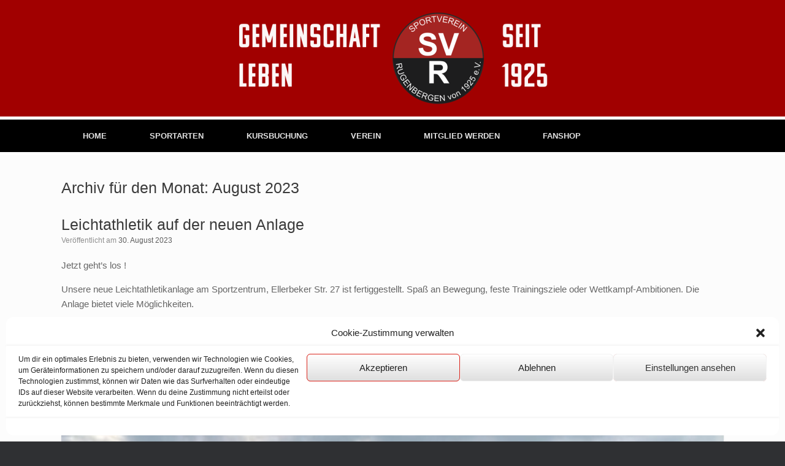

--- FILE ---
content_type: text/html; charset=UTF-8
request_url: https://www.svrugenbergen.de/2023/08/
body_size: 64903
content:
<!DOCTYPE html>
<html lang="de">
<head>
	<meta charset="UTF-8" />
	<meta http-equiv="X-UA-Compatible" content="IE=10" />
	<link rel="profile" href="http://gmpg.org/xfn/11" />
	<link rel="pingback" href="https://www.svrugenbergen.de/xmlrpc.php" />
	<meta name='robots' content='noindex, follow' />
	<style>img:is([sizes="auto" i], [sizes^="auto," i]) { contain-intrinsic-size: 3000px 1500px }</style>
	
	<!-- This site is optimized with the Yoast SEO plugin v20.12 - https://yoast.com/wordpress/plugins/seo/ -->
	<title>August 2023 &ndash; SV RUGENBERGEN</title>
	<meta property="og:locale" content="de_DE" />
	<meta property="og:type" content="website" />
	<meta property="og:title" content="August 2023 &ndash; SV RUGENBERGEN" />
	<meta property="og:url" content="https://www.svrugenbergen.de/2023/08/" />
	<meta property="og:site_name" content="SV RUGENBERGEN" />
	<meta name="twitter:card" content="summary_large_image" />
	<script type="application/ld+json" class="yoast-schema-graph">{"@context":"https://schema.org","@graph":[{"@type":"CollectionPage","@id":"https://www.svrugenbergen.de/2023/08/","url":"https://www.svrugenbergen.de/2023/08/","name":"August 2023 &ndash; SV RUGENBERGEN","isPartOf":{"@id":"https://www.svrugenbergen.de/#website"},"primaryImageOfPage":{"@id":"https://www.svrugenbergen.de/2023/08/#primaryimage"},"image":{"@id":"https://www.svrugenbergen.de/2023/08/#primaryimage"},"thumbnailUrl":"https://www.svrugenbergen.de/wp-content/uploads/2023/08/IMG_2445.jpg","breadcrumb":{"@id":"https://www.svrugenbergen.de/2023/08/#breadcrumb"},"inLanguage":"de"},{"@type":"ImageObject","inLanguage":"de","@id":"https://www.svrugenbergen.de/2023/08/#primaryimage","url":"https://www.svrugenbergen.de/wp-content/uploads/2023/08/IMG_2445.jpg","contentUrl":"https://www.svrugenbergen.de/wp-content/uploads/2023/08/IMG_2445.jpg","width":640,"height":480},{"@type":"BreadcrumbList","@id":"https://www.svrugenbergen.de/2023/08/#breadcrumb","itemListElement":[{"@type":"ListItem","position":1,"name":"SVR","item":"https://www.svrugenbergen.de/"},{"@type":"ListItem","position":2,"name":"Archive für August 2023"}]},{"@type":"WebSite","@id":"https://www.svrugenbergen.de/#website","url":"https://www.svrugenbergen.de/","name":"SV RUGENBERGEN","description":"GEMEINSCHAFT LEBEN SEIT 1925","publisher":{"@id":"https://www.svrugenbergen.de/#organization"},"potentialAction":[{"@type":"SearchAction","target":{"@type":"EntryPoint","urlTemplate":"https://www.svrugenbergen.de/?s={search_term_string}"},"query-input":"required name=search_term_string"}],"inLanguage":"de"},{"@type":"Organization","@id":"https://www.svrugenbergen.de/#organization","name":"SV Rugenbergen von 1925 e.V.","url":"https://www.svrugenbergen.de/","logo":{"@type":"ImageObject","inLanguage":"de","@id":"https://www.svrugenbergen.de/#/schema/logo/image/","url":"https://www.svrugenbergen.de/wp-content/uploads/2020/10/cropped-svr-logo.png","contentUrl":"https://www.svrugenbergen.de/wp-content/uploads/2020/10/cropped-svr-logo.png","width":512,"height":512,"caption":"SV Rugenbergen von 1925 e.V."},"image":{"@id":"https://www.svrugenbergen.de/#/schema/logo/image/"},"sameAs":["https://www.instagram.com/sv_rugenbergen_1925","https://de.wikipedia.org/wiki/SV_Rugenbergen"]}]}</script>
	<!-- / Yoast SEO plugin. -->


<link rel="alternate" type="application/rss+xml" title="SV RUGENBERGEN &raquo; Feed" href="https://www.svrugenbergen.de/feed/" />
<link rel="alternate" type="application/rss+xml" title="SV RUGENBERGEN &raquo; Kommentar-Feed" href="https://www.svrugenbergen.de/comments/feed/" />
<script type="text/javascript">
/* <![CDATA[ */
window._wpemojiSettings = {"baseUrl":"https:\/\/s.w.org\/images\/core\/emoji\/16.0.1\/72x72\/","ext":".png","svgUrl":"https:\/\/s.w.org\/images\/core\/emoji\/16.0.1\/svg\/","svgExt":".svg","source":{"concatemoji":"https:\/\/www.svrugenbergen.de\/wp-includes\/js\/wp-emoji-release.min.js?ver=6.8.3"}};
/*! This file is auto-generated */
!function(s,n){var o,i,e;function c(e){try{var t={supportTests:e,timestamp:(new Date).valueOf()};sessionStorage.setItem(o,JSON.stringify(t))}catch(e){}}function p(e,t,n){e.clearRect(0,0,e.canvas.width,e.canvas.height),e.fillText(t,0,0);var t=new Uint32Array(e.getImageData(0,0,e.canvas.width,e.canvas.height).data),a=(e.clearRect(0,0,e.canvas.width,e.canvas.height),e.fillText(n,0,0),new Uint32Array(e.getImageData(0,0,e.canvas.width,e.canvas.height).data));return t.every(function(e,t){return e===a[t]})}function u(e,t){e.clearRect(0,0,e.canvas.width,e.canvas.height),e.fillText(t,0,0);for(var n=e.getImageData(16,16,1,1),a=0;a<n.data.length;a++)if(0!==n.data[a])return!1;return!0}function f(e,t,n,a){switch(t){case"flag":return n(e,"\ud83c\udff3\ufe0f\u200d\u26a7\ufe0f","\ud83c\udff3\ufe0f\u200b\u26a7\ufe0f")?!1:!n(e,"\ud83c\udde8\ud83c\uddf6","\ud83c\udde8\u200b\ud83c\uddf6")&&!n(e,"\ud83c\udff4\udb40\udc67\udb40\udc62\udb40\udc65\udb40\udc6e\udb40\udc67\udb40\udc7f","\ud83c\udff4\u200b\udb40\udc67\u200b\udb40\udc62\u200b\udb40\udc65\u200b\udb40\udc6e\u200b\udb40\udc67\u200b\udb40\udc7f");case"emoji":return!a(e,"\ud83e\udedf")}return!1}function g(e,t,n,a){var r="undefined"!=typeof WorkerGlobalScope&&self instanceof WorkerGlobalScope?new OffscreenCanvas(300,150):s.createElement("canvas"),o=r.getContext("2d",{willReadFrequently:!0}),i=(o.textBaseline="top",o.font="600 32px Arial",{});return e.forEach(function(e){i[e]=t(o,e,n,a)}),i}function t(e){var t=s.createElement("script");t.src=e,t.defer=!0,s.head.appendChild(t)}"undefined"!=typeof Promise&&(o="wpEmojiSettingsSupports",i=["flag","emoji"],n.supports={everything:!0,everythingExceptFlag:!0},e=new Promise(function(e){s.addEventListener("DOMContentLoaded",e,{once:!0})}),new Promise(function(t){var n=function(){try{var e=JSON.parse(sessionStorage.getItem(o));if("object"==typeof e&&"number"==typeof e.timestamp&&(new Date).valueOf()<e.timestamp+604800&&"object"==typeof e.supportTests)return e.supportTests}catch(e){}return null}();if(!n){if("undefined"!=typeof Worker&&"undefined"!=typeof OffscreenCanvas&&"undefined"!=typeof URL&&URL.createObjectURL&&"undefined"!=typeof Blob)try{var e="postMessage("+g.toString()+"("+[JSON.stringify(i),f.toString(),p.toString(),u.toString()].join(",")+"));",a=new Blob([e],{type:"text/javascript"}),r=new Worker(URL.createObjectURL(a),{name:"wpTestEmojiSupports"});return void(r.onmessage=function(e){c(n=e.data),r.terminate(),t(n)})}catch(e){}c(n=g(i,f,p,u))}t(n)}).then(function(e){for(var t in e)n.supports[t]=e[t],n.supports.everything=n.supports.everything&&n.supports[t],"flag"!==t&&(n.supports.everythingExceptFlag=n.supports.everythingExceptFlag&&n.supports[t]);n.supports.everythingExceptFlag=n.supports.everythingExceptFlag&&!n.supports.flag,n.DOMReady=!1,n.readyCallback=function(){n.DOMReady=!0}}).then(function(){return e}).then(function(){var e;n.supports.everything||(n.readyCallback(),(e=n.source||{}).concatemoji?t(e.concatemoji):e.wpemoji&&e.twemoji&&(t(e.twemoji),t(e.wpemoji)))}))}((window,document),window._wpemojiSettings);
/* ]]> */
</script>
<style id='wp-emoji-styles-inline-css' type='text/css'>

	img.wp-smiley, img.emoji {
		display: inline !important;
		border: none !important;
		box-shadow: none !important;
		height: 1em !important;
		width: 1em !important;
		margin: 0 0.07em !important;
		vertical-align: -0.1em !important;
		background: none !important;
		padding: 0 !important;
	}
</style>
<link rel='stylesheet' id='wp-block-library-css' href='https://www.svrugenbergen.de/wp-includes/css/dist/block-library/style.min.css?ver=6.8.3' type='text/css' media='all' />
<style id='classic-theme-styles-inline-css' type='text/css'>
/*! This file is auto-generated */
.wp-block-button__link{color:#fff;background-color:#32373c;border-radius:9999px;box-shadow:none;text-decoration:none;padding:calc(.667em + 2px) calc(1.333em + 2px);font-size:1.125em}.wp-block-file__button{background:#32373c;color:#fff;text-decoration:none}
</style>
<style id='global-styles-inline-css' type='text/css'>
:root{--wp--preset--aspect-ratio--square: 1;--wp--preset--aspect-ratio--4-3: 4/3;--wp--preset--aspect-ratio--3-4: 3/4;--wp--preset--aspect-ratio--3-2: 3/2;--wp--preset--aspect-ratio--2-3: 2/3;--wp--preset--aspect-ratio--16-9: 16/9;--wp--preset--aspect-ratio--9-16: 9/16;--wp--preset--color--black: #000000;--wp--preset--color--cyan-bluish-gray: #abb8c3;--wp--preset--color--white: #ffffff;--wp--preset--color--pale-pink: #f78da7;--wp--preset--color--vivid-red: #cf2e2e;--wp--preset--color--luminous-vivid-orange: #ff6900;--wp--preset--color--luminous-vivid-amber: #fcb900;--wp--preset--color--light-green-cyan: #7bdcb5;--wp--preset--color--vivid-green-cyan: #00d084;--wp--preset--color--pale-cyan-blue: #8ed1fc;--wp--preset--color--vivid-cyan-blue: #0693e3;--wp--preset--color--vivid-purple: #9b51e0;--wp--preset--gradient--vivid-cyan-blue-to-vivid-purple: linear-gradient(135deg,rgba(6,147,227,1) 0%,rgb(155,81,224) 100%);--wp--preset--gradient--light-green-cyan-to-vivid-green-cyan: linear-gradient(135deg,rgb(122,220,180) 0%,rgb(0,208,130) 100%);--wp--preset--gradient--luminous-vivid-amber-to-luminous-vivid-orange: linear-gradient(135deg,rgba(252,185,0,1) 0%,rgba(255,105,0,1) 100%);--wp--preset--gradient--luminous-vivid-orange-to-vivid-red: linear-gradient(135deg,rgba(255,105,0,1) 0%,rgb(207,46,46) 100%);--wp--preset--gradient--very-light-gray-to-cyan-bluish-gray: linear-gradient(135deg,rgb(238,238,238) 0%,rgb(169,184,195) 100%);--wp--preset--gradient--cool-to-warm-spectrum: linear-gradient(135deg,rgb(74,234,220) 0%,rgb(151,120,209) 20%,rgb(207,42,186) 40%,rgb(238,44,130) 60%,rgb(251,105,98) 80%,rgb(254,248,76) 100%);--wp--preset--gradient--blush-light-purple: linear-gradient(135deg,rgb(255,206,236) 0%,rgb(152,150,240) 100%);--wp--preset--gradient--blush-bordeaux: linear-gradient(135deg,rgb(254,205,165) 0%,rgb(254,45,45) 50%,rgb(107,0,62) 100%);--wp--preset--gradient--luminous-dusk: linear-gradient(135deg,rgb(255,203,112) 0%,rgb(199,81,192) 50%,rgb(65,88,208) 100%);--wp--preset--gradient--pale-ocean: linear-gradient(135deg,rgb(255,245,203) 0%,rgb(182,227,212) 50%,rgb(51,167,181) 100%);--wp--preset--gradient--electric-grass: linear-gradient(135deg,rgb(202,248,128) 0%,rgb(113,206,126) 100%);--wp--preset--gradient--midnight: linear-gradient(135deg,rgb(2,3,129) 0%,rgb(40,116,252) 100%);--wp--preset--font-size--small: 13px;--wp--preset--font-size--medium: 20px;--wp--preset--font-size--large: 36px;--wp--preset--font-size--x-large: 42px;--wp--preset--spacing--20: 0.44rem;--wp--preset--spacing--30: 0.67rem;--wp--preset--spacing--40: 1rem;--wp--preset--spacing--50: 1.5rem;--wp--preset--spacing--60: 2.25rem;--wp--preset--spacing--70: 3.38rem;--wp--preset--spacing--80: 5.06rem;--wp--preset--shadow--natural: 6px 6px 9px rgba(0, 0, 0, 0.2);--wp--preset--shadow--deep: 12px 12px 50px rgba(0, 0, 0, 0.4);--wp--preset--shadow--sharp: 6px 6px 0px rgba(0, 0, 0, 0.2);--wp--preset--shadow--outlined: 6px 6px 0px -3px rgba(255, 255, 255, 1), 6px 6px rgba(0, 0, 0, 1);--wp--preset--shadow--crisp: 6px 6px 0px rgba(0, 0, 0, 1);}:where(.is-layout-flex){gap: 0.5em;}:where(.is-layout-grid){gap: 0.5em;}body .is-layout-flex{display: flex;}.is-layout-flex{flex-wrap: wrap;align-items: center;}.is-layout-flex > :is(*, div){margin: 0;}body .is-layout-grid{display: grid;}.is-layout-grid > :is(*, div){margin: 0;}:where(.wp-block-columns.is-layout-flex){gap: 2em;}:where(.wp-block-columns.is-layout-grid){gap: 2em;}:where(.wp-block-post-template.is-layout-flex){gap: 1.25em;}:where(.wp-block-post-template.is-layout-grid){gap: 1.25em;}.has-black-color{color: var(--wp--preset--color--black) !important;}.has-cyan-bluish-gray-color{color: var(--wp--preset--color--cyan-bluish-gray) !important;}.has-white-color{color: var(--wp--preset--color--white) !important;}.has-pale-pink-color{color: var(--wp--preset--color--pale-pink) !important;}.has-vivid-red-color{color: var(--wp--preset--color--vivid-red) !important;}.has-luminous-vivid-orange-color{color: var(--wp--preset--color--luminous-vivid-orange) !important;}.has-luminous-vivid-amber-color{color: var(--wp--preset--color--luminous-vivid-amber) !important;}.has-light-green-cyan-color{color: var(--wp--preset--color--light-green-cyan) !important;}.has-vivid-green-cyan-color{color: var(--wp--preset--color--vivid-green-cyan) !important;}.has-pale-cyan-blue-color{color: var(--wp--preset--color--pale-cyan-blue) !important;}.has-vivid-cyan-blue-color{color: var(--wp--preset--color--vivid-cyan-blue) !important;}.has-vivid-purple-color{color: var(--wp--preset--color--vivid-purple) !important;}.has-black-background-color{background-color: var(--wp--preset--color--black) !important;}.has-cyan-bluish-gray-background-color{background-color: var(--wp--preset--color--cyan-bluish-gray) !important;}.has-white-background-color{background-color: var(--wp--preset--color--white) !important;}.has-pale-pink-background-color{background-color: var(--wp--preset--color--pale-pink) !important;}.has-vivid-red-background-color{background-color: var(--wp--preset--color--vivid-red) !important;}.has-luminous-vivid-orange-background-color{background-color: var(--wp--preset--color--luminous-vivid-orange) !important;}.has-luminous-vivid-amber-background-color{background-color: var(--wp--preset--color--luminous-vivid-amber) !important;}.has-light-green-cyan-background-color{background-color: var(--wp--preset--color--light-green-cyan) !important;}.has-vivid-green-cyan-background-color{background-color: var(--wp--preset--color--vivid-green-cyan) !important;}.has-pale-cyan-blue-background-color{background-color: var(--wp--preset--color--pale-cyan-blue) !important;}.has-vivid-cyan-blue-background-color{background-color: var(--wp--preset--color--vivid-cyan-blue) !important;}.has-vivid-purple-background-color{background-color: var(--wp--preset--color--vivid-purple) !important;}.has-black-border-color{border-color: var(--wp--preset--color--black) !important;}.has-cyan-bluish-gray-border-color{border-color: var(--wp--preset--color--cyan-bluish-gray) !important;}.has-white-border-color{border-color: var(--wp--preset--color--white) !important;}.has-pale-pink-border-color{border-color: var(--wp--preset--color--pale-pink) !important;}.has-vivid-red-border-color{border-color: var(--wp--preset--color--vivid-red) !important;}.has-luminous-vivid-orange-border-color{border-color: var(--wp--preset--color--luminous-vivid-orange) !important;}.has-luminous-vivid-amber-border-color{border-color: var(--wp--preset--color--luminous-vivid-amber) !important;}.has-light-green-cyan-border-color{border-color: var(--wp--preset--color--light-green-cyan) !important;}.has-vivid-green-cyan-border-color{border-color: var(--wp--preset--color--vivid-green-cyan) !important;}.has-pale-cyan-blue-border-color{border-color: var(--wp--preset--color--pale-cyan-blue) !important;}.has-vivid-cyan-blue-border-color{border-color: var(--wp--preset--color--vivid-cyan-blue) !important;}.has-vivid-purple-border-color{border-color: var(--wp--preset--color--vivid-purple) !important;}.has-vivid-cyan-blue-to-vivid-purple-gradient-background{background: var(--wp--preset--gradient--vivid-cyan-blue-to-vivid-purple) !important;}.has-light-green-cyan-to-vivid-green-cyan-gradient-background{background: var(--wp--preset--gradient--light-green-cyan-to-vivid-green-cyan) !important;}.has-luminous-vivid-amber-to-luminous-vivid-orange-gradient-background{background: var(--wp--preset--gradient--luminous-vivid-amber-to-luminous-vivid-orange) !important;}.has-luminous-vivid-orange-to-vivid-red-gradient-background{background: var(--wp--preset--gradient--luminous-vivid-orange-to-vivid-red) !important;}.has-very-light-gray-to-cyan-bluish-gray-gradient-background{background: var(--wp--preset--gradient--very-light-gray-to-cyan-bluish-gray) !important;}.has-cool-to-warm-spectrum-gradient-background{background: var(--wp--preset--gradient--cool-to-warm-spectrum) !important;}.has-blush-light-purple-gradient-background{background: var(--wp--preset--gradient--blush-light-purple) !important;}.has-blush-bordeaux-gradient-background{background: var(--wp--preset--gradient--blush-bordeaux) !important;}.has-luminous-dusk-gradient-background{background: var(--wp--preset--gradient--luminous-dusk) !important;}.has-pale-ocean-gradient-background{background: var(--wp--preset--gradient--pale-ocean) !important;}.has-electric-grass-gradient-background{background: var(--wp--preset--gradient--electric-grass) !important;}.has-midnight-gradient-background{background: var(--wp--preset--gradient--midnight) !important;}.has-small-font-size{font-size: var(--wp--preset--font-size--small) !important;}.has-medium-font-size{font-size: var(--wp--preset--font-size--medium) !important;}.has-large-font-size{font-size: var(--wp--preset--font-size--large) !important;}.has-x-large-font-size{font-size: var(--wp--preset--font-size--x-large) !important;}
:where(.wp-block-post-template.is-layout-flex){gap: 1.25em;}:where(.wp-block-post-template.is-layout-grid){gap: 1.25em;}
:where(.wp-block-columns.is-layout-flex){gap: 2em;}:where(.wp-block-columns.is-layout-grid){gap: 2em;}
:root :where(.wp-block-pullquote){font-size: 1.5em;line-height: 1.6;}
</style>
<link rel='stylesheet' id='bg-shce-genericons-css' href='https://www.svrugenbergen.de/wp-content/plugins/show-hidecollapse-expand/assets/css/genericons/genericons.css?ver=6.8.3' type='text/css' media='all' />
<link rel='stylesheet' id='bg-show-hide-css' href='https://www.svrugenbergen.de/wp-content/plugins/show-hidecollapse-expand/assets/css/bg-show-hide.css?ver=6.8.3' type='text/css' media='all' />
<link rel='stylesheet' id='cmplz-general-css' href='https://www.svrugenbergen.de/wp-content/plugins/complianz-gdpr/assets/css/cookieblocker.min.css?ver=1766003168' type='text/css' media='all' />
<link rel='stylesheet' id='vantage-style-css' href='https://www.svrugenbergen.de/wp-content/themes/vantage/style.css?ver=1.15.7' type='text/css' media='all' />
<link rel='stylesheet' id='font-awesome-css' href='https://www.svrugenbergen.de/wp-content/themes/vantage/fontawesome/css/font-awesome.css?ver=4.6.2' type='text/css' media='all' />
<link rel='stylesheet' id='siteorigin-mobilenav-css' href='https://www.svrugenbergen.de/wp-content/themes/vantage/inc/mobilenav/css/mobilenav.css?ver=1.15.7' type='text/css' media='all' />
<link rel='stylesheet' id='slb_core-css' href='https://www.svrugenbergen.de/wp-content/plugins/simple-lightbox/client/css/app.css?ver=2.9.3' type='text/css' media='all' />
<!--n2css--><!--n2js--><script type="text/javascript" src="https://www.svrugenbergen.de/wp-includes/js/jquery/jquery.min.js?ver=3.7.1" id="jquery-core-js"></script>
<script type="text/javascript" src="https://www.svrugenbergen.de/wp-includes/js/jquery/jquery-migrate.min.js?ver=3.4.1" id="jquery-migrate-js"></script>
<script type="text/javascript" src="https://www.svrugenbergen.de/wp-content/themes/vantage/js/jquery.flexslider.min.js?ver=2.1" id="jquery-flexslider-js"></script>
<script type="text/javascript" src="https://www.svrugenbergen.de/wp-content/themes/vantage/js/jquery.touchSwipe.min.js?ver=1.6.6" id="jquery-touchswipe-js"></script>
<script type="text/javascript" src="https://www.svrugenbergen.de/wp-content/themes/vantage/js/jquery.theme-main.min.js?ver=1.15.7" id="vantage-main-js"></script>
<!--[if lt IE 9]>
<script type="text/javascript" src="https://www.svrugenbergen.de/wp-content/themes/vantage/js/html5.min.js?ver=3.7.3" id="vantage-html5-js"></script>
<![endif]-->
<!--[if (gte IE 6)&(lte IE 8)]>
<script type="text/javascript" src="https://www.svrugenbergen.de/wp-content/themes/vantage/js/selectivizr.min.js?ver=1.0.3b" id="vantage-selectivizr-js"></script>
<![endif]-->
<script type="text/javascript" id="siteorigin-mobilenav-js-extra">
/* <![CDATA[ */
var mobileNav = {"search":"","text":{"navigate":"Men\u00fc","back":"Zur\u00fcck","close":"Schlie\u00dfen"},"nextIconUrl":"https:\/\/www.svrugenbergen.de\/wp-content\/themes\/vantage\/inc\/mobilenav\/images\/next.png","mobileMenuClose":"<i class=\"fa fa-times\"><\/i>"};
/* ]]> */
</script>
<script type="text/javascript" src="https://www.svrugenbergen.de/wp-content/themes/vantage/inc/mobilenav/js/mobilenav.min.js?ver=1.15.7" id="siteorigin-mobilenav-js"></script>
<link rel="https://api.w.org/" href="https://www.svrugenbergen.de/wp-json/" /><link rel="EditURI" type="application/rsd+xml" title="RSD" href="https://www.svrugenbergen.de/xmlrpc.php?rsd" />
<meta name="generator" content="WordPress 6.8.3" />
			<style>.cmplz-hidden {
					display: none !important;
				}</style>		<script>
			document.documentElement.className = document.documentElement.className.replace( 'no-js', 'js' );
		</script>
				<style>
			.no-js img.lazyload { display: none; }
			figure.wp-block-image img.lazyloading { min-width: 150px; }
							.lazyload, .lazyloading { opacity: 0; }
				.lazyloaded {
					opacity: 1;
					transition: opacity 400ms;
					transition-delay: 0ms;
				}
					</style>
		<meta name="viewport" content="width=device-width, initial-scale=1" />		<style type="text/css">
			.so-mobilenav-mobile + * { display: none; }
			@media screen and (max-width: 480px) { .so-mobilenav-mobile + * { display: block; } .so-mobilenav-standard + * { display: none; } .site-navigation #search-icon { display: none; } }
		</style>
	<style type="text/css">.recentcomments a{display:inline !important;padding:0 !important;margin:0 !important;}</style>	<style type="text/css" media="screen">
		#footer-widgets .widget { width: 100%; }
		#masthead-widgets .widget { width: 100%; }
	</style>
	<style type="text/css" id="vantage-footer-widgets">#footer-widgets aside { width : 100%; }</style> <style type="text/css" id="customizer-css">#masthead .hgroup h1, #masthead.masthead-logo-in-menu .logo > h1 { font-size: 33px; color: #ffffff } #masthead .hgroup .support-text, #masthead .hgroup .site-description { font-size: 20px; color: #ffffff } #page-title, article.post .entry-header h1.entry-title, article.page .entry-header h1.entry-title { font-size: 25px } .entry-content { font-size: 15px } #secondary .widget { font-size: 15px } #masthead .hgroup { padding-top: 20px; padding-bottom: 20px } #masthead .hgroup .logo { text-align: center } #masthead .hgroup .logo, #masthead .hgroup .site-logo-link { float: none } #masthead .hgroup .logo img, #masthead .hgroup .site-logo-link img { display: block; margin: 0 auto } .main-navigation { background-color: #000000 } .main-navigation ul li:hover > a, .main-navigation ul li:focus > a, #search-icon #search-icon-icon:hover, #search-icon #search-icon-icon:focus { background-color: #a10000 } .main-navigation ul ul li:hover > a { background-color: #a10000 } .mobile-nav-frame { background-color: #464646 } .mobile-nav-frame .title { background-color: #111111 } .mobile-nav-frame ul { background-color: #a10000 } a.button, button, html input[type="button"], input[type="reset"], input[type="submit"], .post-navigation a, #image-navigation a, article.post .more-link, article.page .more-link, .paging-navigation a, .woocommerce #page-wrapper .button, .woocommerce a.button, .woocommerce .checkout-button, .woocommerce input.button, #infinite-handle span button { text-shadow: none } a.button, button, html input[type="button"], input[type="reset"], input[type="submit"], .post-navigation a, #image-navigation a, article.post .more-link, article.page .more-link, .paging-navigation a, .woocommerce #page-wrapper .button, .woocommerce a.button, .woocommerce .checkout-button, .woocommerce input.button, .woocommerce #respond input#submit.alt, .woocommerce a.button.alt, .woocommerce button.button.alt, .woocommerce input.button.alt, #infinite-handle span { -webkit-box-shadow: none; -moz-box-shadow: none; box-shadow: none } #masthead { background-color: #a10000 } .entry-content img { -webkit-border-radius: 3px; -moz-border-radius: 3px; border-radius: 3px; -webkit-box-shadow: 0 1px 2px rgba(0,0,0,0.175); -moz-box-shadow: 0 1px 2px rgba(0,0,0,0.175); box-shadow: 0 1px 2px rgba(0,0,0,0.175) } </style><link rel="icon" href="https://www.svrugenbergen.de/wp-content/uploads/2020/10/cropped-svr-logo-1-32x32.png" sizes="32x32" />
<link rel="icon" href="https://www.svrugenbergen.de/wp-content/uploads/2020/10/cropped-svr-logo-1-192x192.png" sizes="192x192" />
<link rel="apple-touch-icon" href="https://www.svrugenbergen.de/wp-content/uploads/2020/10/cropped-svr-logo-1-180x180.png" />
<meta name="msapplication-TileImage" content="https://www.svrugenbergen.de/wp-content/uploads/2020/10/cropped-svr-logo-1-270x270.png" />
		<style type="text/css" id="wp-custom-css">
			nav {
	border-top-color: white;
	border-top-style: solid;
	border-top-width: 5px;
	border-bottom-color: white;
	border-bottom-style: solid;
	border-bottom-width: 5px;
}

.table-vertical-align-middle td{
	vertical-align: middle;
}

.svr-recentposts li {
	background-color: #a10000;
	display: flex;	
	align-items: center;
	justify-content: center;
	flex-direction: column;
	border-radius: 15px;
	box-shadow: 0 4px 8px 0 rgba(0, 0, 0, 0.2), 0 6px 20px 0 rgba(0, 0, 0, 0.19);
}

.svr-recentposts img {
	margin-top: 20px;
	box-shadow: none;
}

.svr-recentposts time {
	font-style: italic;
}

.svr-recentposts a {
	color: rgb(226, 226, 226);
	text-align:center;
	font-size: 16px;
	font-weight: bold;
	text-decoration: none;
}
.svr-recentposts .wp-block-latest-posts__post-date{
	color: rgb(226, 226, 226);
	text-align:center;
	margin-bottom:20px;
}
/*Beitragsbild*/
.entry-thumbnail {
	display:none;
}


.neuigkeiten-button a:hover{
	background-color: #a10000;
	text-decoration-color: white !important;
	outline-color: white !important;
	color:white !important;
}

.home-infobox {
	border-radius: 15px;
	box-shadow: 0 4px 8px 0 rgba(0, 0, 0, 0.2), 0 6px 20px 0 rgba(0, 0, 0, 0.19);
	padding: 15px;
}

.site-title{
	font-weight:bold !important;
}
@media screen and (max-width: 768px) {
.site-title {
	margin-top: 20px !important;
	margin-left:0px !important;
}
}		</style>
		</head>

<body data-cmplz=1 class="archive date wp-custom-logo wp-theme-vantage group-blog responsive layout-full no-js has-sidebar page-layout-default sidebar-position-none mobilenav">


<div id="page-wrapper">

	<a class="skip-link screen-reader-text" href="#content">Zum Inhalt springen</a>

	
	
		<header id="masthead" class="site-header" role="banner">

	<div class="hgroup full-container ">

		
			<a href="https://www.svrugenbergen.de/" title="SV RUGENBERGEN" rel="home" class="logo">
				<img     width="521"  height="150"  alt="SV RUGENBERGEN Logo"  data-srcset="https://www.svrugenbergen.de/wp-content/uploads/2022/07/Logo_SVR_2022_300dpi_150px.png 2x" data-src="https://www.svrugenbergen.de/wp-content/uploads/2022/07/Logo_SVR_2022_150dpi_150px.png" class="logo-no-height-constrain lazyload" src="[data-uri]" /><noscript><img src="https://www.svrugenbergen.de/wp-content/uploads/2022/07/Logo_SVR_2022_150dpi_150px.png"  class="logo-no-height-constrain"  width="521"  height="150"  alt="SV RUGENBERGEN Logo"  srcset="https://www.svrugenbergen.de/wp-content/uploads/2022/07/Logo_SVR_2022_300dpi_150px.png 2x"  /></noscript>			</a>
			
				<div class="support-text">
									</div>

			
		
	</div><!-- .hgroup.full-container -->

	
<nav role="navigation" class="site-navigation main-navigation primary use-sticky-menu">

	<div class="full-container">
				
					<div id="so-mobilenav-standard-1" data-id="1" class="so-mobilenav-standard"></div><div class="menu-menu-1-container"><ul id="menu-menu-1" class="menu"><li id="menu-item-616" class="menu-item menu-item-type-post_type menu-item-object-page menu-item-home menu-item-616"><a href="https://www.svrugenbergen.de/">HOME</a></li>
<li id="menu-item-297" class="menu-item menu-item-type-post_type menu-item-object-page menu-item-has-children menu-item-297"><a href="https://www.svrugenbergen.de/sportarten/">SPORTARTEN</a>
<ul class="sub-menu">
	<li id="menu-item-108" class="menu-item menu-item-type-post_type menu-item-object-page menu-item-108"><a href="https://www.svrugenbergen.de/badminton/">BADMINTON</a></li>
	<li id="menu-item-559" class="menu-item menu-item-type-post_type menu-item-object-page menu-item-559"><a href="https://www.svrugenbergen.de/ballsport/">BALLSPORT</a></li>
	<li id="menu-item-461" class="menu-item menu-item-type-post_type menu-item-object-page menu-item-has-children menu-item-461"><a href="https://www.svrugenbergen.de/fitness-und-gesundheit/">FITNESS + GESUNDHEIT</a>
	<ul class="sub-menu">
		<li id="menu-item-558" class="menu-item menu-item-type-post_type menu-item-object-page menu-item-558"><a href="https://www.svrugenbergen.de/kursbeschreibung/">UNSERE KURSE</a></li>
		<li id="menu-item-557" class="menu-item menu-item-type-post_type menu-item-object-page menu-item-557"><a href="https://www.svrugenbergen.de/geraetezirkel/">GERÄTEZIRKEL</a></li>
		<li id="menu-item-1961" class="menu-item menu-item-type-post_type menu-item-object-page menu-item-1961"><a href="https://www.svrugenbergen.de/kursplan/">KURSPLAN</a></li>
	</ul>
</li>
	<li id="menu-item-189" class="menu-item menu-item-type-post_type menu-item-object-page menu-item-189"><a href="https://www.svrugenbergen.de/fussball-frauen/">FUSSBALL-FRAUEN</a></li>
	<li id="menu-item-385" class="menu-item menu-item-type-post_type menu-item-object-page menu-item-385"><a href="https://www.svrugenbergen.de/fussball-herren/">FUSSBALL HERREN</a></li>
	<li id="menu-item-384" class="menu-item menu-item-type-post_type menu-item-object-page menu-item-has-children menu-item-384"><a href="https://www.svrugenbergen.de/fussball-jugend/">FUSSBALL JUGEND</a>
	<ul class="sub-menu">
		<li id="menu-item-2190" class="menu-item menu-item-type-post_type menu-item-object-page menu-item-2190"><a href="https://www.svrugenbergen.de/nachwuchskonzept-fussball-jugend/">NACHWUCHSKONZEPT</a></li>
	</ul>
</li>
	<li id="menu-item-383" class="menu-item menu-item-type-post_type menu-item-object-page menu-item-383"><a href="https://www.svrugenbergen.de/karate/">KARATE</a></li>
	<li id="menu-item-462" class="menu-item menu-item-type-post_type menu-item-object-page menu-item-462"><a href="https://www.svrugenbergen.de/kindertanz/">KINDERTANZ</a></li>
	<li id="menu-item-382" class="menu-item menu-item-type-post_type menu-item-object-page menu-item-382"><a href="https://www.svrugenbergen.de/leichtathletik/">LEICHTATHLETIK</a></li>
	<li id="menu-item-381" class="menu-item menu-item-type-post_type menu-item-object-page menu-item-381"><a href="https://www.svrugenbergen.de/rhoenrad/">RHÖNRAD</a></li>
	<li id="menu-item-380" class="menu-item menu-item-type-post_type menu-item-object-page menu-item-380"><a href="https://www.svrugenbergen.de/tischtennis/">TISCHTENNIS</a></li>
	<li id="menu-item-379" class="menu-item menu-item-type-post_type menu-item-object-page menu-item-379"><a href="https://www.svrugenbergen.de/turnen/">TURNEN</a></li>
	<li id="menu-item-2821" class="menu-item menu-item-type-post_type menu-item-object-page menu-item-2821"><a href="https://www.svrugenbergen.de/walking-football/">WALKING FOOTBALL</a></li>
</ul>
</li>
<li id="menu-item-2977" class="menu-item menu-item-type-post_type menu-item-object-page menu-item-2977"><a href="https://www.svrugenbergen.de/kursbuchung/">KURSBUCHUNG</a></li>
<li id="menu-item-251" class="menu-item menu-item-type-post_type menu-item-object-page menu-item-has-children menu-item-251"><a href="https://www.svrugenbergen.de/verein/">VEREIN</a>
<ul class="sub-menu">
	<li id="menu-item-270" class="menu-item menu-item-type-post_type menu-item-object-page menu-item-270"><a href="https://www.svrugenbergen.de/team/">TEAM</a></li>
	<li id="menu-item-793" class="menu-item menu-item-type-post_type menu-item-object-page menu-item-793"><a href="https://www.svrugenbergen.de/jobs/">JOBS</a></li>
	<li id="menu-item-460" class="menu-item menu-item-type-post_type menu-item-object-page menu-item-460"><a href="https://www.svrugenbergen.de/sportstaetten/">SPORTSTÄTTEN</a></li>
	<li id="menu-item-876" class="menu-item menu-item-type-post_type menu-item-object-page menu-item-876"><a href="https://www.svrugenbergen.de/formulare/">FORMULARE</a></li>
</ul>
</li>
<li id="menu-item-280" class="menu-item menu-item-type-post_type menu-item-object-page menu-item-280"><a href="https://www.svrugenbergen.de/mitglied-werden/">MITGLIED WERDEN</a></li>
<li id="menu-item-1855" class="menu-item menu-item-type-custom menu-item-object-custom menu-item-1855"><a href="https://www.svrshop.de/"><span class="icon"></span>FANSHOP</a></li>
</ul></div><div id="so-mobilenav-mobile-1" data-id="1" class="so-mobilenav-mobile"></div><div class="menu-mobilenav-container"><ul id="mobile-nav-item-wrap-1" class="menu"><li><a href="#" class="mobilenav-main-link" data-id="1"><span class="mobile-nav-icon"></span>Menü</a></li></ul></div>			</div>
</nav><!-- .site-navigation .main-navigation -->

</header><!-- #masthead .site-header -->

	
	
	
	
	<div id="main" class="site-main">
		<div class="full-container">
			
<section id="primary" class="content-area">
	<div id="content" class="site-content" role="main">

		<header class="page-header">
			<h1 id="page-title">Archiv für den Monat: <span>August 2023</span></h1>
					</header><!-- .page-header -->

		
		
		
<article id="post-2151" class="post-2151 post type-post status-publish format-standard has-post-thumbnail hentry category-news post-with-thumbnail post-with-thumbnail-large">

	
	<div class="entry-main">

		
		<header class="entry-header">
							<div class="entry-thumbnail">
					<a href="https://www.svrugenbergen.de/news/leichtathletik-auf-der-neuen-anlage/"><img width="480" height="380"   alt="" decoding="async" fetchpriority="high" data-src="https://www.svrugenbergen.de/wp-content/uploads/2023/08/IMG_2445-480x380.jpg" class="attachment-post-thumbnail size-post-thumbnail wp-post-image lazyload" src="[data-uri]" /><noscript><img width="480" height="380" src="https://www.svrugenbergen.de/wp-content/uploads/2023/08/IMG_2445-480x380.jpg" class="attachment-post-thumbnail size-post-thumbnail wp-post-image" alt="" decoding="async" fetchpriority="high" /></noscript></a>
				</div>
			
			<h1 class="entry-title"><a href="https://www.svrugenbergen.de/news/leichtathletik-auf-der-neuen-anlage/" title="Permalink zu Leichtathletik auf der neuen Anlage" rel="bookmark">Leichtathletik auf der neuen Anlage</a></h1>

							<div class="entry-meta">
					Veröffentlicht am <a href="https://www.svrugenbergen.de/news/leichtathletik-auf-der-neuen-anlage/" title="17:50" rel="bookmark"><time class="entry-date" datetime="2023-08-30T17:50:32+02:00">30. August 2023</time></a><time class="updated" datetime="2023-08-30T17:50:35+02:00">30. August 2023</time>  				</div><!-- .entry-meta -->
			
		</header><!-- .entry-header -->

					<div class="entry-content">
				
<p>Jetzt geht&#8217;s los !</p>



<p>Unsere neue Leichtathletikanlage am Sportzentrum, Ellerbeker Str. 27 ist fertiggestellt. <strong> </strong>Spaß an Bewegung, feste Trainingsziele oder Wettkampf-Ambitionen. Die Anlage bietet viele Möglichkeiten.</p>



<p>Wöchentliches Training ab 6 Jahre findet donnerstags von 16:45 &#8211; 18:00 Uhr dort statt. Alle Kinder ab 6 Jahren sind herzlich willkommen. </p>



<figure class="wp-block-gallery has-nested-images columns-default is-cropped wp-block-gallery-1 is-layout-flex wp-block-gallery-is-layout-flex">
<figure class="wp-block-image size-full"><a href="https://www.svrugenbergen.de/wp-content/uploads/2023/08/IMG_2445.jpg" data-slb-active="1" data-slb-asset="2054705200" data-slb-internal="0" data-slb-group="2151"><img decoding="async" width="640" height="480" data-id="2152"  alt=""  data-src="https://www.svrugenbergen.de/wp-content/uploads/2023/08/IMG_2445.jpg" class="wp-image-2152 lazyload" src="[data-uri]" /><noscript><img decoding="async" width="640" height="480" data-id="2152" src="https://www.svrugenbergen.de/wp-content/uploads/2023/08/IMG_2445.jpg" alt="" class="wp-image-2152"/></noscript></a></figure>
</figure>



<p></p>



<p></p>



<p></p>



<p></p>
															</div><!-- .entry-content -->
		
		
	</div>

</article><!-- #post-2151 -->

	
		
<article id="post-1927" class="post-1927 post type-post status-publish format-standard has-post-thumbnail hentry category-news post-with-thumbnail post-with-thumbnail-large">

	
	<div class="entry-main">

		
		<header class="entry-header">
							<div class="entry-thumbnail">
					<a href="https://www.svrugenbergen.de/news/jetzt-mitglied-werden-und-40-e-sparen/"><img width="720" height="380"   alt="" decoding="async" data-src="https://www.svrugenbergen.de/wp-content/uploads/2023/02/DOSB-Sportvereinsscheck_Boxerin-scaled-e1674229583196-856x1024-1-720x380.jpg" class="attachment-post-thumbnail size-post-thumbnail wp-post-image lazyload" src="[data-uri]" /><noscript><img width="720" height="380" src="https://www.svrugenbergen.de/wp-content/uploads/2023/02/DOSB-Sportvereinsscheck_Boxerin-scaled-e1674229583196-856x1024-1-720x380.jpg" class="attachment-post-thumbnail size-post-thumbnail wp-post-image" alt="" decoding="async" /></noscript></a>
				</div>
			
			<h1 class="entry-title"><a href="https://www.svrugenbergen.de/news/jetzt-mitglied-werden-und-40-e-sparen/" title="Permalink zu Jetzt Mitglied werden und 40 € sparen &#8211; Aktion verlängert bis 31. Oktober" rel="bookmark">Jetzt Mitglied werden und 40 € sparen &#8211; Aktion verlängert bis 31. Oktober</a></h1>

							<div class="entry-meta">
					Veröffentlicht am <a href="https://www.svrugenbergen.de/news/jetzt-mitglied-werden-und-40-e-sparen/" title="11:00" rel="bookmark"><time class="entry-date" datetime="2023-08-17T11:00:00+02:00">17. August 2023</time></a><time class="updated" datetime="2023-08-17T11:02:25+02:00">17. August 2023</time>  				</div><!-- .entry-meta -->
			
		</header><!-- .entry-header -->

					<div class="entry-content">
				
<h2 class="wp-block-heading"></h2>



<figure class="wp-block-gallery has-nested-images columns-default is-cropped wp-block-gallery-2 is-layout-flex wp-block-gallery-is-layout-flex">
<figure class="wp-block-image size-large"><img decoding="async" width="856" height="1024" data-id="1931"  alt=""  data-srcset="https://www.svrugenbergen.de/wp-content/uploads/2023/02/DOSB-Sportvereinsscheck_Boxerin-scaled-e1674229583196-856x1024-1.jpg 856w, https://www.svrugenbergen.de/wp-content/uploads/2023/02/DOSB-Sportvereinsscheck_Boxerin-scaled-e1674229583196-856x1024-1-251x300.jpg 251w, https://www.svrugenbergen.de/wp-content/uploads/2023/02/DOSB-Sportvereinsscheck_Boxerin-scaled-e1674229583196-856x1024-1-768x919.jpg 768w"  data-src="https://www.svrugenbergen.de/wp-content/uploads/2023/02/DOSB-Sportvereinsscheck_Boxerin-scaled-e1674229583196-856x1024-1.jpg" data-sizes="(max-width: 856px) 100vw, 856px" class="wp-image-1931 lazyload" src="[data-uri]" /><noscript><img decoding="async" width="856" height="1024" data-id="1931" src="https://www.svrugenbergen.de/wp-content/uploads/2023/02/DOSB-Sportvereinsscheck_Boxerin-scaled-e1674229583196-856x1024-1.jpg" alt="" class="wp-image-1931" srcset="https://www.svrugenbergen.de/wp-content/uploads/2023/02/DOSB-Sportvereinsscheck_Boxerin-scaled-e1674229583196-856x1024-1.jpg 856w, https://www.svrugenbergen.de/wp-content/uploads/2023/02/DOSB-Sportvereinsscheck_Boxerin-scaled-e1674229583196-856x1024-1-251x300.jpg 251w, https://www.svrugenbergen.de/wp-content/uploads/2023/02/DOSB-Sportvereinsscheck_Boxerin-scaled-e1674229583196-856x1024-1-768x919.jpg 768w" sizes="(max-width: 856px) 100vw, 856px" /></noscript></figure>
</figure>



<p>Der DOSB stellt bundesweit 150.000 Sportvereinsschecks für Neumitglieder im Wert von € 40 zur Verfügung. Wir beteiligen uns an der Aktion und nehmen eure Gutscheine entgegen. Noch bis zum 31. Oktober 2023 können die Vereinsschecks heruntergeladen werden. </p>



<p>Weitere Infos gibt es <a href="http://www.sportnurbesser.de"> hier</a></p>



<p></p>
															</div><!-- .entry-content -->
		
		
	</div>

</article><!-- #post-1927 -->

	
	

	</div><!-- #content .site-content -->
</section><!-- #primary .content-area -->


<div id="secondary" class="widget-area" role="complementary">
		<aside id="search-2" class="widget widget_search">
<form method="get" class="searchform" action="https://www.svrugenbergen.de/" role="search">
	<label for="search-form" class="screen-reader-text">Suche nach:</label>
	<input type="search" name="s" class="field" id="search-form" value="" placeholder="Suche"/>
</form>
</aside>
		<aside id="recent-posts-2" class="widget widget_recent_entries">
		<h3 class="widget-title">Neueste Beiträge</h3>
		<ul>
											<li>
					<a href="https://www.svrugenbergen.de/news/verlegung-und-ausfall-von-kursen/">Aktuelle Ausfälle &#038; Änderungen</a>
									</li>
											<li>
					<a href="https://www.svrugenbergen.de/news/fitness-herbstferien/">Fitness Herbstferien</a>
									</li>
											<li>
					<a href="https://www.svrugenbergen.de/news/neue-yoga-kurse-fur-einsteiger-und-fortgeschrittene/">Neue Kurse ab September</a>
									</li>
											<li>
					<a href="https://www.svrugenbergen.de/news/spiel-des-jahres/">Spiel des Jahres</a>
									</li>
											<li>
					<a href="https://www.svrugenbergen.de/news/tennis-event-am-6-september/">Tennis Event am 6. September</a>
									</li>
					</ul>

		</aside><aside id="recent-comments-2" class="widget widget_recent_comments"><h3 class="widget-title">Neueste Kommentare</h3><ul id="recentcomments"></ul></aside><aside id="archives-2" class="widget widget_archive"><h3 class="widget-title">Archiv</h3>
			<ul>
					<li><a href='https://www.svrugenbergen.de/2026/01/'>Januar 2026</a></li>
	<li><a href='https://www.svrugenbergen.de/2025/10/'>Oktober 2025</a></li>
	<li><a href='https://www.svrugenbergen.de/2025/09/'>September 2025</a></li>
	<li><a href='https://www.svrugenbergen.de/2025/07/'>Juli 2025</a></li>
	<li><a href='https://www.svrugenbergen.de/2025/06/'>Juni 2025</a></li>
	<li><a href='https://www.svrugenbergen.de/2025/05/'>Mai 2025</a></li>
	<li><a href='https://www.svrugenbergen.de/2025/04/'>April 2025</a></li>
	<li><a href='https://www.svrugenbergen.de/2025/03/'>März 2025</a></li>
	<li><a href='https://www.svrugenbergen.de/2025/02/'>Februar 2025</a></li>
	<li><a href='https://www.svrugenbergen.de/2025/01/'>Januar 2025</a></li>
	<li><a href='https://www.svrugenbergen.de/2024/12/'>Dezember 2024</a></li>
	<li><a href='https://www.svrugenbergen.de/2024/11/'>November 2024</a></li>
	<li><a href='https://www.svrugenbergen.de/2024/07/'>Juli 2024</a></li>
	<li><a href='https://www.svrugenbergen.de/2024/06/'>Juni 2024</a></li>
	<li><a href='https://www.svrugenbergen.de/2024/05/'>Mai 2024</a></li>
	<li><a href='https://www.svrugenbergen.de/2024/04/'>April 2024</a></li>
	<li><a href='https://www.svrugenbergen.de/2024/03/'>März 2024</a></li>
	<li><a href='https://www.svrugenbergen.de/2024/02/'>Februar 2024</a></li>
	<li><a href='https://www.svrugenbergen.de/2024/01/'>Januar 2024</a></li>
	<li><a href='https://www.svrugenbergen.de/2023/10/'>Oktober 2023</a></li>
	<li><a href='https://www.svrugenbergen.de/2023/08/' aria-current="page">August 2023</a></li>
	<li><a href='https://www.svrugenbergen.de/2023/07/'>Juli 2023</a></li>
	<li><a href='https://www.svrugenbergen.de/2023/06/'>Juni 2023</a></li>
	<li><a href='https://www.svrugenbergen.de/2023/04/'>April 2023</a></li>
	<li><a href='https://www.svrugenbergen.de/2023/03/'>März 2023</a></li>
	<li><a href='https://www.svrugenbergen.de/2023/02/'>Februar 2023</a></li>
	<li><a href='https://www.svrugenbergen.de/2023/01/'>Januar 2023</a></li>
	<li><a href='https://www.svrugenbergen.de/2022/09/'>September 2022</a></li>
	<li><a href='https://www.svrugenbergen.de/2022/08/'>August 2022</a></li>
	<li><a href='https://www.svrugenbergen.de/2022/07/'>Juli 2022</a></li>
	<li><a href='https://www.svrugenbergen.de/2022/06/'>Juni 2022</a></li>
	<li><a href='https://www.svrugenbergen.de/2022/05/'>Mai 2022</a></li>
	<li><a href='https://www.svrugenbergen.de/2022/04/'>April 2022</a></li>
	<li><a href='https://www.svrugenbergen.de/2022/03/'>März 2022</a></li>
	<li><a href='https://www.svrugenbergen.de/2022/02/'>Februar 2022</a></li>
	<li><a href='https://www.svrugenbergen.de/2021/11/'>November 2021</a></li>
	<li><a href='https://www.svrugenbergen.de/2021/10/'>Oktober 2021</a></li>
	<li><a href='https://www.svrugenbergen.de/2021/09/'>September 2021</a></li>
	<li><a href='https://www.svrugenbergen.de/2021/04/'>April 2021</a></li>
	<li><a href='https://www.svrugenbergen.de/2021/03/'>März 2021</a></li>
	<li><a href='https://www.svrugenbergen.de/2021/02/'>Februar 2021</a></li>
	<li><a href='https://www.svrugenbergen.de/2021/01/'>Januar 2021</a></li>
			</ul>

			</aside><aside id="categories-2" class="widget widget_categories"><h3 class="widget-title">Kategorien</h3>
			<ul>
					<li class="cat-item cat-item-1"><a href="https://www.svrugenbergen.de/category/news/">News</a>
</li>
			</ul>

			</aside><aside id="meta-2" class="widget widget_meta"><h3 class="widget-title">Meta</h3>
		<ul>
						<li><a rel="nofollow" href="https://www.svrugenbergen.de/wp-login.php">Anmelden</a></li>
			<li><a href="https://www.svrugenbergen.de/feed/">Feed der Einträge</a></li>
			<li><a href="https://www.svrugenbergen.de/comments/feed/">Kommentar-Feed</a></li>

			<li><a href="https://de.wordpress.org/">WordPress.org</a></li>
		</ul>

		</aside>	</div><!-- #secondary .widget-area -->
					</div><!-- .full-container -->
	</div><!-- #main .site-main -->

	
	
	<footer id="colophon" class="site-footer" role="contentinfo">

			<div id="footer-widgets" class="full-container">
			<aside id="sow-editor-3" class="widget widget_sow-editor"><div
			
			class="so-widget-sow-editor so-widget-sow-editor-base"
			
		>
<div class="siteorigin-widget-tinymce textwidget">
	<p style="text-align: center;"><a href="https://www.svrugenbergen.de/impressum/">Impressum</a> - <a href="https://www.svrugenbergen.de/datenschutzerklaerung/">Datenschutzerklärung</a> - <a href="http://svrugenbergen.de/cookie-richtlinie-eu/">Cookie-Richtlinie</a></p>
</div>
</div></aside>		</div><!-- #footer-widgets -->
	
			<div id="site-info">
			<span>SV Rugenbergen von 1925 e.V. - &copy; 2026</span>		</div><!-- #site-info -->
	
	<div id="theme-attribution">Ein Theme von <a href="https://siteorigin.com">SiteOrigin</a></div>
</footer><!-- #colophon .site-footer -->

	
</div><!-- #page-wrapper -->


<script type="speculationrules">
{"prefetch":[{"source":"document","where":{"and":[{"href_matches":"\/*"},{"not":{"href_matches":["\/wp-*.php","\/wp-admin\/*","\/wp-content\/uploads\/*","\/wp-content\/*","\/wp-content\/plugins\/*","\/wp-content\/themes\/vantage\/*","\/*\\?(.+)"]}},{"not":{"selector_matches":"a[rel~=\"nofollow\"]"}},{"not":{"selector_matches":".no-prefetch, .no-prefetch a"}}]},"eagerness":"conservative"}]}
</script>

<!-- Consent Management powered by Complianz | GDPR/CCPA Cookie Consent https://wordpress.org/plugins/complianz-gdpr -->
<div id="cmplz-cookiebanner-container"><div class="cmplz-cookiebanner cmplz-hidden banner-1 bottom-classic optin cmplz-bottom cmplz-categories-type-view-preferences" aria-modal="true" data-nosnippet="true" role="dialog" aria-live="polite" aria-labelledby="cmplz-header-1-optin" aria-describedby="cmplz-message-1-optin">
	<div class="cmplz-header">
		<div class="cmplz-logo"></div>
		<div class="cmplz-title" id="cmplz-header-1-optin">Cookie-Zustimmung verwalten</div>
		<div class="cmplz-close" tabindex="0" role="button" aria-label="Dialog schließen">
			<svg aria-hidden="true" focusable="false" data-prefix="fas" data-icon="times" class="svg-inline--fa fa-times fa-w-11" role="img" xmlns="http://www.w3.org/2000/svg" viewBox="0 0 352 512"><path fill="currentColor" d="M242.72 256l100.07-100.07c12.28-12.28 12.28-32.19 0-44.48l-22.24-22.24c-12.28-12.28-32.19-12.28-44.48 0L176 189.28 75.93 89.21c-12.28-12.28-32.19-12.28-44.48 0L9.21 111.45c-12.28 12.28-12.28 32.19 0 44.48L109.28 256 9.21 356.07c-12.28 12.28-12.28 32.19 0 44.48l22.24 22.24c12.28 12.28 32.2 12.28 44.48 0L176 322.72l100.07 100.07c12.28 12.28 32.2 12.28 44.48 0l22.24-22.24c12.28-12.28 12.28-32.19 0-44.48L242.72 256z"></path></svg>
		</div>
	</div>

	<div class="cmplz-divider cmplz-divider-header"></div>
	<div class="cmplz-body">
		<div class="cmplz-message" id="cmplz-message-1-optin">Um dir ein optimales Erlebnis zu bieten, verwenden wir Technologien wie Cookies, um Geräteinformationen zu speichern und/oder darauf zuzugreifen. Wenn du diesen Technologien zustimmst, können wir Daten wie das Surfverhalten oder eindeutige IDs auf dieser Website verarbeiten. Wenn du deine Zustimmung nicht erteilst oder zurückziehst, können bestimmte Merkmale und Funktionen beeinträchtigt werden.</div>
		<!-- categories start -->
		<div class="cmplz-categories">
			<details class="cmplz-category cmplz-functional" >
				<summary>
						<span class="cmplz-category-header">
							<span class="cmplz-category-title">Funktional</span>
							<span class='cmplz-always-active'>
								<span class="cmplz-banner-checkbox">
									<input type="checkbox"
										   id="cmplz-functional-optin"
										   data-category="cmplz_functional"
										   class="cmplz-consent-checkbox cmplz-functional"
										   size="40"
										   value="1"/>
									<label class="cmplz-label" for="cmplz-functional-optin"><span class="screen-reader-text">Funktional</span></label>
								</span>
								Immer aktiv							</span>
							<span class="cmplz-icon cmplz-open">
								<svg xmlns="http://www.w3.org/2000/svg" viewBox="0 0 448 512"  height="18" ><path d="M224 416c-8.188 0-16.38-3.125-22.62-9.375l-192-192c-12.5-12.5-12.5-32.75 0-45.25s32.75-12.5 45.25 0L224 338.8l169.4-169.4c12.5-12.5 32.75-12.5 45.25 0s12.5 32.75 0 45.25l-192 192C240.4 412.9 232.2 416 224 416z"/></svg>
							</span>
						</span>
				</summary>
				<div class="cmplz-description">
					<span class="cmplz-description-functional">Die technische Speicherung oder der Zugang ist unbedingt erforderlich für den rechtmäßigen Zweck, die Nutzung eines bestimmten Dienstes zu ermöglichen, der vom Teilnehmer oder Nutzer ausdrücklich gewünscht wird, oder für den alleinigen Zweck, die Übertragung einer Nachricht über ein elektronisches Kommunikationsnetz durchzuführen.</span>
				</div>
			</details>

			<details class="cmplz-category cmplz-preferences" >
				<summary>
						<span class="cmplz-category-header">
							<span class="cmplz-category-title">Vorlieben</span>
							<span class="cmplz-banner-checkbox">
								<input type="checkbox"
									   id="cmplz-preferences-optin"
									   data-category="cmplz_preferences"
									   class="cmplz-consent-checkbox cmplz-preferences"
									   size="40"
									   value="1"/>
								<label class="cmplz-label" for="cmplz-preferences-optin"><span class="screen-reader-text">Vorlieben</span></label>
							</span>
							<span class="cmplz-icon cmplz-open">
								<svg xmlns="http://www.w3.org/2000/svg" viewBox="0 0 448 512"  height="18" ><path d="M224 416c-8.188 0-16.38-3.125-22.62-9.375l-192-192c-12.5-12.5-12.5-32.75 0-45.25s32.75-12.5 45.25 0L224 338.8l169.4-169.4c12.5-12.5 32.75-12.5 45.25 0s12.5 32.75 0 45.25l-192 192C240.4 412.9 232.2 416 224 416z"/></svg>
							</span>
						</span>
				</summary>
				<div class="cmplz-description">
					<span class="cmplz-description-preferences">Die technische Speicherung oder der Zugriff ist für den rechtmäßigen Zweck der Speicherung von Präferenzen erforderlich, die nicht vom Abonnenten oder Benutzer angefordert wurden.</span>
				</div>
			</details>

			<details class="cmplz-category cmplz-statistics" >
				<summary>
						<span class="cmplz-category-header">
							<span class="cmplz-category-title">Statistiken</span>
							<span class="cmplz-banner-checkbox">
								<input type="checkbox"
									   id="cmplz-statistics-optin"
									   data-category="cmplz_statistics"
									   class="cmplz-consent-checkbox cmplz-statistics"
									   size="40"
									   value="1"/>
								<label class="cmplz-label" for="cmplz-statistics-optin"><span class="screen-reader-text">Statistiken</span></label>
							</span>
							<span class="cmplz-icon cmplz-open">
								<svg xmlns="http://www.w3.org/2000/svg" viewBox="0 0 448 512"  height="18" ><path d="M224 416c-8.188 0-16.38-3.125-22.62-9.375l-192-192c-12.5-12.5-12.5-32.75 0-45.25s32.75-12.5 45.25 0L224 338.8l169.4-169.4c12.5-12.5 32.75-12.5 45.25 0s12.5 32.75 0 45.25l-192 192C240.4 412.9 232.2 416 224 416z"/></svg>
							</span>
						</span>
				</summary>
				<div class="cmplz-description">
					<span class="cmplz-description-statistics">Die technische Speicherung oder der Zugriff, der ausschließlich zu statistischen Zwecken erfolgt.</span>
					<span class="cmplz-description-statistics-anonymous">Die technische Speicherung oder der Zugriff, der ausschließlich zu anonymen statistischen Zwecken verwendet wird. Ohne eine Vorladung, die freiwillige Zustimmung deines Internetdienstanbieters oder zusätzliche Aufzeichnungen von Dritten können die zu diesem Zweck gespeicherten oder abgerufenen Informationen allein in der Regel nicht dazu verwendet werden, dich zu identifizieren.</span>
				</div>
			</details>
			<details class="cmplz-category cmplz-marketing" >
				<summary>
						<span class="cmplz-category-header">
							<span class="cmplz-category-title">Marketing</span>
							<span class="cmplz-banner-checkbox">
								<input type="checkbox"
									   id="cmplz-marketing-optin"
									   data-category="cmplz_marketing"
									   class="cmplz-consent-checkbox cmplz-marketing"
									   size="40"
									   value="1"/>
								<label class="cmplz-label" for="cmplz-marketing-optin"><span class="screen-reader-text">Marketing</span></label>
							</span>
							<span class="cmplz-icon cmplz-open">
								<svg xmlns="http://www.w3.org/2000/svg" viewBox="0 0 448 512"  height="18" ><path d="M224 416c-8.188 0-16.38-3.125-22.62-9.375l-192-192c-12.5-12.5-12.5-32.75 0-45.25s32.75-12.5 45.25 0L224 338.8l169.4-169.4c12.5-12.5 32.75-12.5 45.25 0s12.5 32.75 0 45.25l-192 192C240.4 412.9 232.2 416 224 416z"/></svg>
							</span>
						</span>
				</summary>
				<div class="cmplz-description">
					<span class="cmplz-description-marketing">Die technische Speicherung oder der Zugriff ist erforderlich, um Nutzerprofile zu erstellen, um Werbung zu versenden oder um den Nutzer auf einer Website oder über mehrere Websites hinweg zu ähnlichen Marketingzwecken zu verfolgen.</span>
				</div>
			</details>
		</div><!-- categories end -->
			</div>

	<div class="cmplz-links cmplz-information">
		<ul>
			<li><a class="cmplz-link cmplz-manage-options cookie-statement" href="#" data-relative_url="#cmplz-manage-consent-container">Optionen verwalten</a></li>
			<li><a class="cmplz-link cmplz-manage-third-parties cookie-statement" href="#" data-relative_url="#cmplz-cookies-overview">Dienste verwalten</a></li>
			<li><a class="cmplz-link cmplz-manage-vendors tcf cookie-statement" href="#" data-relative_url="#cmplz-tcf-wrapper">Verwalten von {vendor_count}-Lieferanten</a></li>
			<li><a class="cmplz-link cmplz-external cmplz-read-more-purposes tcf" target="_blank" rel="noopener noreferrer nofollow" href="https://cookiedatabase.org/tcf/purposes/" aria-label="Weitere Informationen zu den Zwecken von TCF findest du in der Cookie-Datenbank.">Lese mehr über diese Zwecke</a></li>
		</ul>
			</div>

	<div class="cmplz-divider cmplz-footer"></div>

	<div class="cmplz-buttons">
		<button class="cmplz-btn cmplz-accept">Akzeptieren</button>
		<button class="cmplz-btn cmplz-deny">Ablehnen</button>
		<button class="cmplz-btn cmplz-view-preferences">Einstellungen ansehen</button>
		<button class="cmplz-btn cmplz-save-preferences">Einstellungen speichern</button>
		<a class="cmplz-btn cmplz-manage-options tcf cookie-statement" href="#" data-relative_url="#cmplz-manage-consent-container">Einstellungen ansehen</a>
			</div>

	
	<div class="cmplz-documents cmplz-links">
		<ul>
			<li><a class="cmplz-link cookie-statement" href="#" data-relative_url="">{title}</a></li>
			<li><a class="cmplz-link privacy-statement" href="#" data-relative_url="">{title}</a></li>
			<li><a class="cmplz-link impressum" href="#" data-relative_url="">{title}</a></li>
		</ul>
			</div>
</div>
</div>
					<div id="cmplz-manage-consent" data-nosnippet="true"><button class="cmplz-btn cmplz-hidden cmplz-manage-consent manage-consent-1">Zustimmung verwalten</button>

</div><a href="#" id="scroll-to-top" class="scroll-to-top" title="Zurück nach oben"><span class="vantage-icon-arrow-up"></span></a><style id='core-block-supports-inline-css' type='text/css'>
.wp-block-gallery.wp-block-gallery-1{--wp--style--unstable-gallery-gap:var( --wp--style--gallery-gap-default, var( --gallery-block--gutter-size, var( --wp--style--block-gap, 0.5em ) ) );gap:var( --wp--style--gallery-gap-default, var( --gallery-block--gutter-size, var( --wp--style--block-gap, 0.5em ) ) );}.wp-block-gallery.wp-block-gallery-2{--wp--style--unstable-gallery-gap:var( --wp--style--gallery-gap-default, var( --gallery-block--gutter-size, var( --wp--style--block-gap, 0.5em ) ) );gap:var( --wp--style--gallery-gap-default, var( --gallery-block--gutter-size, var( --wp--style--block-gap, 0.5em ) ) );}
</style>
<script type="text/javascript" src="https://www.svrugenbergen.de/wp-includes/js/jquery/ui/effect.min.js?ver=1.13.3" id="jquery-effects-core-js"></script>
<script type="text/javascript" src="https://www.svrugenbergen.de/wp-includes/js/jquery/ui/effect-slide.min.js?ver=1.13.3" id="jquery-effects-slide-js"></script>
<script type="text/javascript" src="https://www.svrugenbergen.de/wp-includes/js/jquery/ui/effect-highlight.min.js?ver=1.13.3" id="jquery-effects-highlight-js"></script>
<script type="text/javascript" src="https://www.svrugenbergen.de/wp-includes/js/jquery/ui/effect-fold.min.js?ver=1.13.3" id="jquery-effects-fold-js"></script>
<script type="text/javascript" src="https://www.svrugenbergen.de/wp-includes/js/jquery/ui/effect-blind.min.js?ver=1.13.3" id="jquery-effects-blind-js"></script>
<script type="text/javascript" id="bg-show-hide-script-js-extra">
/* <![CDATA[ */
var BG_SHCE_USE_EFFECTS = "0";
var BG_SHCE_TOGGLE_SPEED = "400";
var BG_SHCE_TOGGLE_OPTIONS = "none";
var BG_SHCE_TOGGLE_EFFECT = "blind";
/* ]]> */
</script>
<script type="text/javascript" src="https://www.svrugenbergen.de/wp-content/plugins/show-hidecollapse-expand/assets/js/bg-show-hide.js?ver=6.8.3" id="bg-show-hide-script-js"></script>
<script type="text/javascript" src="https://www.svrugenbergen.de/wp-content/plugins/wp-smushit/app/assets/js/smush-lazy-load.min.js?ver=3.14.1" id="smush-lazy-load-js"></script>
<script type="text/javascript" id="cmplz-cookiebanner-js-extra">
/* <![CDATA[ */
var complianz = {"prefix":"cmplz_","user_banner_id":"1","set_cookies":[],"block_ajax_content":"0","banner_version":"3053","version":"7.4.4.2","store_consent":"","do_not_track_enabled":"","consenttype":"optin","region":"eu","geoip":"","dismiss_timeout":"","disable_cookiebanner":"","soft_cookiewall":"","dismiss_on_scroll":"","cookie_expiry":"365","url":"https:\/\/www.svrugenbergen.de\/wp-json\/complianz\/v1\/","locale":"lang=de&locale=de_DE","set_cookies_on_root":"0","cookie_domain":"","current_policy_id":"14","cookie_path":"\/","categories":{"statistics":"Statistiken","marketing":"Marketing"},"tcf_active":"","placeholdertext":"Hier klicken, um die Cookies f\u00fcr diesen Dienst zu akzeptieren","css_file":"https:\/\/www.svrugenbergen.de\/wp-content\/uploads\/complianz\/css\/banner-{banner_id}-{type}.css?v=3053","page_links":{"eu":{"cookie-statement":{"title":"Cookie-Richtlinie ","url":"https:\/\/www.svrugenbergen.de\/cookie-richtlinie-eu\/"},"privacy-statement":{"title":"Datenschutzerkl\u00e4rung","url":"https:\/\/www.svrugenbergen.de\/datenschutzerklaerung\/"},"impressum":{"title":"Impressum","url":"https:\/\/www.svrugenbergen.de\/impressum\/"}},"us":{"impressum":{"title":"Impressum","url":"https:\/\/www.svrugenbergen.de\/impressum\/"}},"uk":{"impressum":{"title":"Impressum","url":"https:\/\/www.svrugenbergen.de\/impressum\/"}},"ca":{"impressum":{"title":"Impressum","url":"https:\/\/www.svrugenbergen.de\/impressum\/"}},"au":{"impressum":{"title":"Impressum","url":"https:\/\/www.svrugenbergen.de\/impressum\/"}},"za":{"impressum":{"title":"Impressum","url":"https:\/\/www.svrugenbergen.de\/impressum\/"}},"br":{"impressum":{"title":"Impressum","url":"https:\/\/www.svrugenbergen.de\/impressum\/"}}},"tm_categories":"","forceEnableStats":"","preview":"","clean_cookies":"","aria_label":"Hier klicken, um die Cookies f\u00fcr diesen Dienst zu akzeptieren"};
/* ]]> */
</script>
<script defer type="text/javascript" src="https://www.svrugenbergen.de/wp-content/plugins/complianz-gdpr/cookiebanner/js/complianz.min.js?ver=1766003169" id="cmplz-cookiebanner-js"></script>
<script type="text/javascript" src="https://www.svrugenbergen.de/wp-content/plugins/simple-lightbox/client/js/prod/lib.core.js?ver=2.9.3" id="slb_core-js"></script>
<script type="text/javascript" src="https://www.svrugenbergen.de/wp-content/plugins/simple-lightbox/client/js/prod/lib.view.js?ver=2.9.3" id="slb_view-js"></script>
<script type="text/javascript" src="https://www.svrugenbergen.de/wp-content/plugins/simple-lightbox/themes/baseline/js/prod/client.js?ver=2.9.3" id="slb-asset-slb_baseline-base-js"></script>
<script type="text/javascript" src="https://www.svrugenbergen.de/wp-content/plugins/simple-lightbox/themes/default/js/prod/client.js?ver=2.9.3" id="slb-asset-slb_default-base-js"></script>
<script type="text/javascript" src="https://www.svrugenbergen.de/wp-content/plugins/simple-lightbox/template-tags/item/js/prod/tag.item.js?ver=2.9.3" id="slb-asset-item-base-js"></script>
<script type="text/javascript" src="https://www.svrugenbergen.de/wp-content/plugins/simple-lightbox/template-tags/ui/js/prod/tag.ui.js?ver=2.9.3" id="slb-asset-ui-base-js"></script>
<script type="text/javascript" src="https://www.svrugenbergen.de/wp-content/plugins/simple-lightbox/content-handlers/image/js/prod/handler.image.js?ver=2.9.3" id="slb-asset-image-base-js"></script>
<script type="text/javascript" id="slb_footer">/* <![CDATA[ */if ( !!window.jQuery ) {(function($){$(document).ready(function(){if ( !!window.SLB && SLB.has_child('View.init') ) { SLB.View.init({"ui_autofit":true,"ui_animate":true,"slideshow_autostart":true,"slideshow_duration":"6","group_loop":true,"ui_overlay_opacity":"0.8","ui_title_default":false,"theme_default":"slb_default","ui_labels":{"loading":"Loading","close":"Close","nav_next":"Next","nav_prev":"Previous","slideshow_start":"Start slideshow","slideshow_stop":"Stop slideshow","group_status":"Item %current% of %total%"}}); }
if ( !!window.SLB && SLB.has_child('View.assets') ) { {$.extend(SLB.View.assets, {"2054705200":{"id":2152,"type":"image","internal":true,"source":"https:\/\/www.svrugenbergen.de\/wp-content\/uploads\/2023\/08\/IMG_2445.jpg","title":"IMG_2445","caption":"","description":""}});} }
/* THM */
if ( !!window.SLB && SLB.has_child('View.extend_theme') ) { SLB.View.extend_theme('slb_baseline',{"name":"Grundlinie","parent":"","styles":[{"handle":"base","uri":"https:\/\/www.svrugenbergen.de\/wp-content\/plugins\/simple-lightbox\/themes\/baseline\/css\/style.css","deps":[]}],"layout_raw":"<div class=\"slb_container\"><div class=\"slb_content\">{{item.content}}<div class=\"slb_nav\"><span class=\"slb_prev\">{{ui.nav_prev}}<\/span><span class=\"slb_next\">{{ui.nav_next}}<\/span><\/div><div class=\"slb_controls\"><span class=\"slb_close\">{{ui.close}}<\/span><span class=\"slb_slideshow\">{{ui.slideshow_control}}<\/span><\/div><div class=\"slb_loading\">{{ui.loading}}<\/div><\/div><div class=\"slb_details\"><div class=\"inner\"><div class=\"slb_data\"><div class=\"slb_data_content\"><span class=\"slb_data_title\">{{item.title}}<\/span><span class=\"slb_group_status\">{{ui.group_status}}<\/span><div class=\"slb_data_desc\">{{item.description}}<\/div><\/div><\/div><div class=\"slb_nav\"><span class=\"slb_prev\">{{ui.nav_prev}}<\/span><span class=\"slb_next\">{{ui.nav_next}}<\/span><\/div><\/div><\/div><\/div>"}); }if ( !!window.SLB && SLB.has_child('View.extend_theme') ) { SLB.View.extend_theme('slb_default',{"name":"Standard (hell)","parent":"slb_baseline","styles":[{"handle":"base","uri":"https:\/\/www.svrugenbergen.de\/wp-content\/plugins\/simple-lightbox\/themes\/default\/css\/style.css","deps":[]}]}); }})})(jQuery);}/* ]]> */</script>
<script type="text/javascript" id="slb_context">/* <![CDATA[ */if ( !!window.jQuery ) {(function($){$(document).ready(function(){if ( !!window.SLB ) { {$.extend(SLB, {"context":["public","user_guest"]});} }})})(jQuery);}/* ]]> */</script>

</body>
</html>
